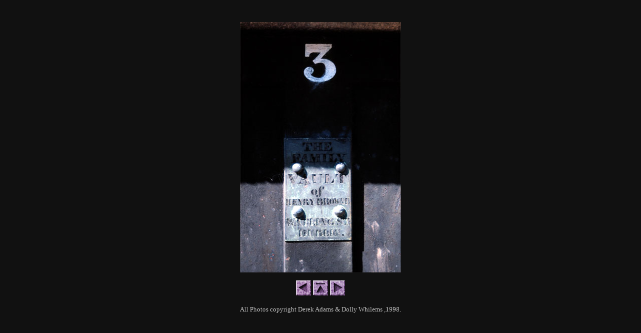

--- FILE ---
content_type: text/html
request_url: https://theadamsresidence.co.uk/nov98/nov02.html
body_size: 315
content:
<HTML>
<HEAD>
  <META NAME="GENERATOR" CONTENT="Adobe PageMill 3.0 Win">
  <TITLE>nov02</TITLE>
  <META HTTP-EQUIV="Content-Type" CONTENT="text/html; charset=iso-8859-1">
</HEAD>
<BODY BGCOLOR="#800080" LINK="#0000ee" VLINK="#551a8b" BACKGROUND="../STONE2.gif" TEXT="#ffffff">

<!--SELECTION--><!--/SELECTION--><!--#include virtual="/include/top.fil"-->

<P><CENTER><BR>
<BR>
<IMG SRC="nov02.jpg" WIDTH="320" HEIGHT="500" ALIGN="BOTTOM" BORDER="0" NATURALSIZEFLAG="3" ALT="vault No 3"></CENTER></P>

<P><CENTER><A HREF="nov01.html"><IMG SRC="../left.gif" WIDTH="30" HEIGHT="30" ALIGN="BOTTOM" BORDER="0" NATURALSIZEFLAG="3" ALT="PREVIOUS"></A>&nbsp;<A HREF="novcem.html"><IMG SRC="../top.gif" WIDTH="30" HEIGHT="30" ALIGN="BOTTOM" BORDER="0" NATURALSIZEFLAG="3" ALT="GALLERY"></A>&nbsp;<A HREF="nov03.html"><IMG SRC="../right.gif" WIDTH="30" HEIGHT="30" ALIGN="BOTTOM" BORDER="0" NATURALSIZEFLAG="3" ALT="NEXT"></A></CENTER></P>

<P><CENTER><FONT COLOR="#c0c0c0" SIZE="-1">All Photos copyright
Derek Adams &amp; Dolly Whilems ,1998.</FONT></CENTER></P>

<P><CENTER><BR>
</CENTER></P>

<!--#include virtual="/include/bot.fil"-->

</BODY>
</HTML>
